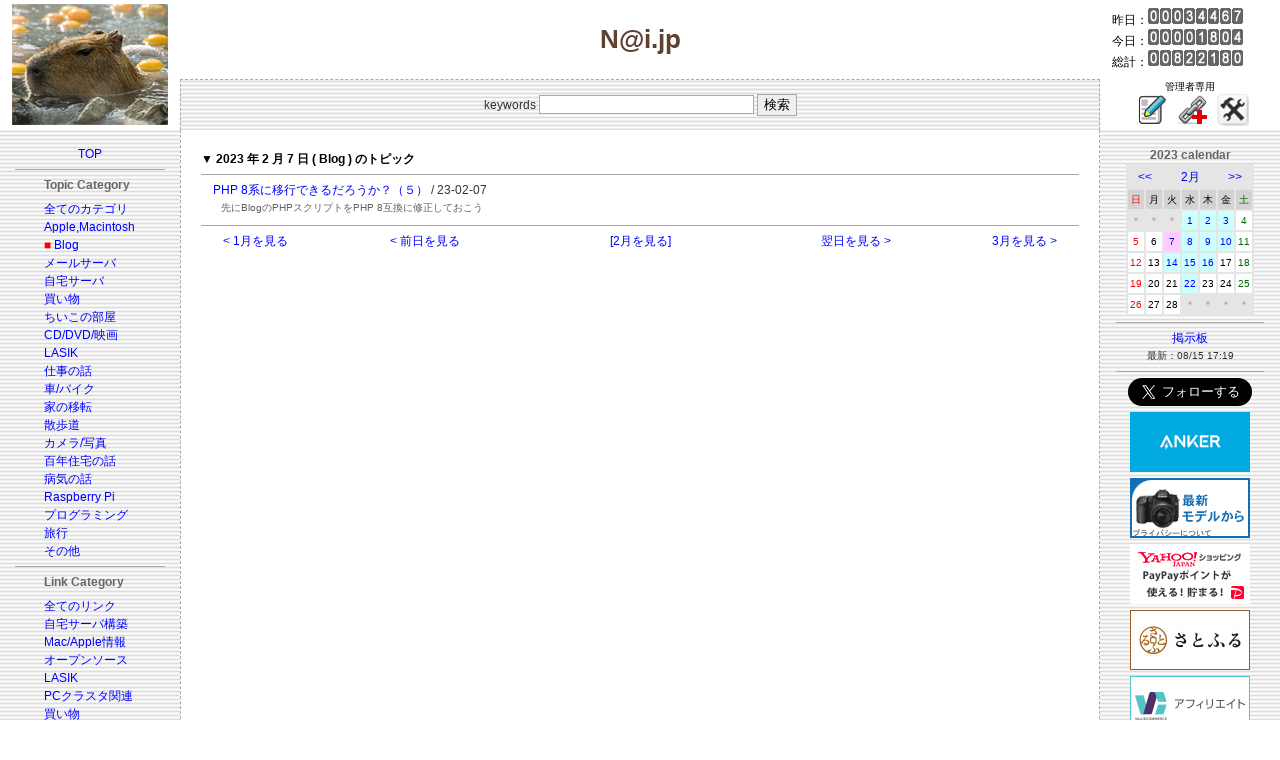

--- FILE ---
content_type: application/javascript
request_url: http://ad.jp.ap.valuecommerce.com/servlet/jsbanner?sid=3092091&pid=884320802
body_size: 1113
content:
if(typeof(__vc_paramstr) === "undefined"){__vc_paramstr = "";}if(!__vc_paramstr && location.ancestorOrigins){__vc_dlist = location.ancestorOrigins;__vc_srcurl = "&_su="+encodeURIComponent(document.URL);__vc_dlarr = [];__vc_paramstr = "";for ( var i=0, l=__vc_dlist.length; l>i; i++ ) {__vc_dlarr.push(__vc_dlist[i]);}__vc_paramstr = "&_su="+encodeURIComponent(document.URL);if (__vc_dlarr.length){__vc_paramstr = __vc_paramstr + "&_dl=" + encodeURIComponent(__vc_dlarr.join(','));}}document.write("<A TARGET='_top' HREF='//ck.jp.ap.valuecommerce.com/servlet/referral?va=2614036&sid=3092091&pid=884320802&vcid=i-oozDjp1l61yl9du2SuSzNXrThnpsi6kykkG41JIctVrQWa1vWRHSpDRsNFDssx3LYb5ubwMqVkysksomQKDQ&vcpub=0.553361"+__vc_paramstr+"' rel='nofollow'><IMG BORDER=0 SRC='//i.imgvc.com/vc/images/00/27/e3/14.gif'></A>");

--- FILE ---
content_type: application/javascript; charset=utf-8;
request_url: http://dalc.valuecommerce.com/app3?p=887340340&_s=http%3A%2F%2Fy-naito.ddo.jp%2Findex.php%3Fcateg%3D3%26year%3D2023%26month%3D2%26day%3D7&vf=iVBORw0KGgoAAAANSUhEUgAAAAMAAAADCAYAAABWKLW%2FAAAAMElEQVQYV2NkFGP4n5GhyWDb9ISBccZr5v9%2FZc4wlDYbMzBu5Or6H%2FXsD4OeQBUDABHmDoPTsh68AAAAAElFTkSuQmCC
body_size: 3007
content:
vc_linkswitch_callback({"t":"697e29a7","r":"aX4ppwAG5-YDlQfPCooD7AqKC5bC2g","ub":"aX4ppgANmOsDlQfPCooCsQqKC%2FCGOQ%3D%3D","vcid":"XedfMRoP2l_mAXCFr8GhffHXZGrLDoyC1UKPZj8DpktSYCfNYN9P83_9FaGNMkAr_YZwC30fkNGT-_0_HpuBzA","vcpub":"0.452582","fcf.furunavi.jp":{"a":"2773224","m":"3267352","g":"0022913fd8","sp":"utm_source%3Dvc%26utm_medium%3Daffiliate%26utm_campaign%3Dproduct_detail"},"mini-shopping.yahoo.co.jp":{"a":"2821580","m":"2201292","g":"3a8534828c"},"furunavi.jp":{"a":"2773224","m":"3267352","g":"0022913fd8","sp":"utm_source%3Dvc%26utm_medium%3Daffiliate%26utm_campaign%3Dproduct_detail"},"tower.jp":{"a":"2377670","m":"2409673","g":"65254a5c8c"},"shopping.geocities.jp":{"a":"2821580","m":"2201292","g":"3a8534828c"},"shopping.yahoo.co.jp":{"a":"2821580","m":"2201292","g":"3a8534828c"},"www.amazon.co.jp":{"a":"2614000","m":"2366370","g":"f6d7c1cfac","sp":"tag%3Dvc-22%26linkCode%3Dure"},"approach.yahoo.co.jp":{"a":"2821580","m":"2201292","g":"3a8534828c"},"www2.tocoo.jp":{"a":"2709682","m":"101","g":"74087d6988"},"www.lenovo.com":{"a":"2680394","m":"218","g":"6e531fc3a9","sp":"cid%3Djp%3Aaffiliate%3Adsry7f"},"external-test-pc.staging.furunavi.com":{"a":"2773224","m":"3267352","g":"0022913fd8","sp":"utm_source%3Dvc%26utm_medium%3Daffiliate%26utm_campaign%3Dproduct_detail"},"dev-web.test.tocoo.com":{"a":"2709682","m":"101","g":"74087d6988"},"www.kitamura.jp":{"a":"2451310","m":"2215383","g":"656857de8c"},"shopap.lenovo.com":{"a":"2680394","m":"218","g":"6e531fc3a9","sp":"cid%3Djp%3Aaffiliate%3Adsry7f"},"www.ankerjapan.com":{"a":"2811827","m":"3397687","g":"931843d28c"},"jalan.net":{"a":"2513343","m":"2130725","g":"bb20d9088c"},"lohaco.jp":{"a":"2686782","m":"2994932","g":"e70f200f8c"},"www.tocoo.jp":{"a":"2709682","m":"101","g":"74087d6988"},"app-external-test-pc.staging.furunavi.com":{"a":"2773224","m":"3267352","g":"0022913fd8","sp":"utm_source%3Dvc%26utm_medium%3Daffiliate%26utm_campaign%3Dproduct_detail"},"www3.lenovo.com":{"a":"2680394","m":"218","g":"6e531fc3a9","sp":"cid%3Djp%3Aaffiliate%3Adsry7f"},"paypaystep.yahoo.co.jp":{"a":"2821580","m":"2201292","g":"3a8534828c"},"app.furunavi.jp":{"a":"2773224","m":"3267352","g":"0022913fd8","sp":"utm_source%3Dvc%26utm_medium%3Daffiliate%26utm_campaign%3Dproduct_detail"},"coupon.kitamura.jp":{"a":"2451310","m":"2215383","g":"656857de8c"},"l":4,"lohaco.yahoo.co.jp":{"a":"2686782","m":"2994932","g":"e70f200f8c"},"shop.kitamura.jp":{"a":"2451310","m":"2215383","g":"656857de8c"},"paypaymall.yahoo.co.jp":{"a":"2821580","m":"2201292","g":"3a8534828c"},"p":887340340,"lp.ankerjapan.com":{"a":"2811827","m":"3397687","g":"931843d28c"},"bit.ly":{"a":"2773224","m":"3267352","g":"0022913fd8","sp":"utm_source%3Dvc%26utm_medium%3Daffiliate%26utm_campaign%3Dproduct_detail"},"dev-rent.test.tocoo.com":{"a":"2709682","m":"101","g":"74087d6988"},"s":3092091})